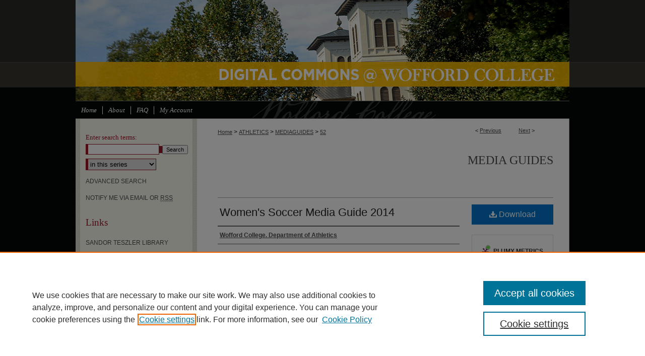

--- FILE ---
content_type: text/css
request_url: https://digitalcommons.wofford.edu/ir-local.css
body_size: 1343
content:
/*
-----------------------------------------------
bepress IR local stylesheet.
Author:   Lani Goto
Version:  Aug 2013
PLEASE SAVE THIS FILE LOCALLY!
----------------------------------------------- */

/* Body */

body { background: #040707 url(assets/md5images/8c481beb3a668fae6725fb758a475586.gif) top left repeat-x; }


/* Header */

#wofford #header { 
	height: 200px; }

#wofford #pagetitle,
#wofford #header h1,
#wofford #header h1 a {
	height: 200px;
	width: 980px;
	margin: 0; 
	padding: 0;
	display: block; }

#wofford #header h1 a {
	background: #ffffff url(assets/md5images/76f7201f9201a9a83c55f5b4cd5d5ffe.gif) top left no-repeat;
	text-indent: -9999px; }

#wofford #header #logo { display: none; }


/* Navigation */

#wofford #navigation { 
	height: 36px;
	width: 980px;
	background: #040707 url(assets/md5images/2a635c93d1e78555a67bc5bc3f071a48.gif) no-repeat; }

#wofford #navigation #tabs {
	padding: 0;
	margin-top: 3px;
	height: 36px; 
	width: 240px;
	background: transparent; }
	
#wofford #navigation #tabs ul {
	padding: 0; }

#wofford #navigation #tabs a {
	background-color: transparent;
	font-weight: normal;
	font-size: 13px; 
	font-family: Georgia, "Times New Roman", Times, serif;
	font-style: italic;
	color: #fff;
	padding: 0 11px;
	margin: 8px 0 0 0;
	float: left;
	height: 16px;
	line-height: 16px;
	border: 0; 
	border-right: 1px solid #fff; }

#wofford #navigation #tabs a:hover,
#wofford #navigation #tabs a:active,
#wofford #navigation #tabs a:focus {
	text-decoration: underline;
	color: #fff; }

#wofford #navigation #tabs li#tabfour a { border-right: 0; }


/* Sidebar */

#wofford #sidebar { padding-top: 25px; }

#wofford #sidebar p.site-follow { display: none; }

#wofford #sidebar #sidelogo { padding: 0 0 15px 0; }

#wofford #sidebar #sidebar-search { margin-left: 10px; }

#wofford #sidebar #sidebar-search label {
	color: #9c1626;
	font: normal 13px Georgia, "Times New Roman", Times, serif; }

#wofford #sidebar p.advanced a {
	text-decoration: none;
	text-transform: uppercase;
	margin-left: 5px; }

#wofford #sidebar p.advanced a:hover,
#wofford #sidebar p.advanced a:active,
#wofford #sidebar p.advanced a:focus {
	text-decoration: underline;
	color: #000; }

#wofford #sidebar p.advanced + div { display: none; }

#wofford #sidebar h2 {
	font-family: Georgia, "Times New Roman", Times, serif;
	font-size: 19px;
	font-weight: normal;
	color: #9c1626;
	border-top: 0;
	border-bottom: 0;
	width: 210px;
	padding: 0;
	margin-left: 20px;
	*margin-left: 0;
	text-indent: 0; }

#wofford #sidebar ul li a {
	border: 0;
	width: 210px;
	text-transform: uppercase;
	margin-left: 20px; }

#wofford #sidebar a:hover,
#wofford #sidebar a:active,
#wofford #sidebar a:focus {
	text-decoration: underline;
	color: #000; }


/* Main Content */

#wofford #content { background-color: transparent; }

#wofford #wrapper { 
	background: #fff url(assets/md5images/38793e5c900079babc0487f71c858cc1.gif) top left repeat-y; }

#wofford #dcn-home h2 { 
	font: normal 28px Georgia, "Times New Roman", Times, serif;
	border: 0;
	margin-top: 20px;  }

#wofford #dcn-home .box.aag h2,
#wofford #dcn-home .box.potd h2{
	border-bottom: 1px solid #999;
	font: normal 16px Georgia, "Times New Roman", Times, serif;  }

#wofford #dcn-home .box.aag h2 span.pull-right { display: none; }

#wofford #dcn-home .box.aag a,
#wofford #dcn-home .box.potd a { 
	background-color: transparent; }

#wofford #dcn-home #cover-browse h3 a {
	font: normal 15px Arial, Verdana, Helvetica, sans-serif;
	text-decoration: underline; }

#wofford #main.text a:link,
#wofford #main.text a:visited {
	color: #4c4d4f;
	text-decoration: underline; }

#wofford #main.text a:hover,
#wofford #main.text a:active,
#wofford #main.text a:focus {
	color: #000;
	text-decoration: underline; }

#wofford #main.text .box a:link,
#wofford #main.text .box a:visited {
	text-decoration: none; }

#wofford #main.text .box a:hover,
#wofford #main.text .box a:active,
#wofford #main.text .box a:focus {
	text-decoration: underline; }

#wofford #dcn-home .box.aag a,
#wofford #dcn-home .box.potd a {
	text-decoration: none; }


/* Footer */

#wofford #footer { 
	height: 75px;
	background: #f8faee url(assets/md5images/5fd6c5362f38ebcddfb9017b244bde76.gif) top right no-repeat; }

#wofford #footer #bepress a { 
	height: 75px;
	background-color: #f8faee; }

#wofford #footer p {
	color: #000;  }

#wofford #footer p a {
	color: #232220;
	text-decoration: none;
	font: normal 12px Arial, Verdana, Helvetica, sans-serif; }

#wofford #footer p a:hover,
#wofford #footer p a:active,
#wofford #footer p a:focus {
	color: #000;
	text-decoration: underline; }


/* Advanced Search */

.legacy #wofford #wrapper { background-image: none; }